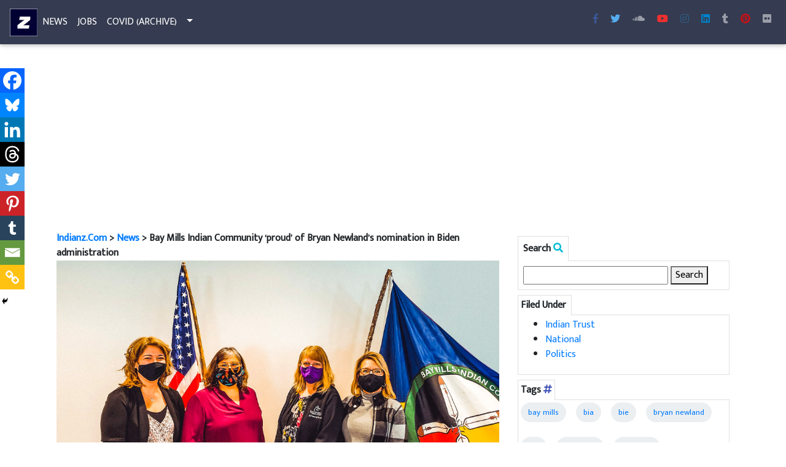

--- FILE ---
content_type: text/html; charset=UTF-8
request_url: https://indianz.com/News/2021/04/23/bay-mills-indian-community-proud-of-bryan-newlands-nomination-in-biden-administration/
body_size: 88274
content:
<!DOCTYPE html>
<html lang="en">
<head>
<meta charset="utf-8">
<meta name="viewport" content="width=device-width, initial-scale=1, shrink-to-fit=no">
<meta http-equiv="x-ua-compatible" content="ie=edge">
<link rel="shortcut icon" href="https://www.indianz.com/favicon.ico">
<link href="https://fonts.googleapis.com/css?family=Mukta+Malar" rel="stylesheet">
<meta property="fb:admins" content="1412320246">
<meta property="fb:app_id" content="1542309089342788">
<title>  Bay Mills Indian Community &#8216;proud&#8217; of Bryan Newland&#8217;s nomination in Biden administration - Indianz.Com</title>
<meta name='robots' content='max-image-preview:large' />

<!-- Open Graph Meta Tags generated by MashShare 4.0.47 - https://mashshare.net -->
<meta property="og:type" content="article" /> 
<meta property="og:title" content="Bay Mills Indian Community ‘proud’ of Bryan Newland’s nomination in Biden administration" />
<meta property="og:description" content="&quot;We are very proud of Bryan and his service to Indian Country,&quot; said Bay Mills Indian Community Chairperson Whitney Gravelle." />
<meta property="og:image" content="https://indianz.com/News/wp-content/uploads/2021/04/23/baymillsindiancommunity.jpg" />
<meta property="og:url" content="https://indianz.com/News/2021/04/23/bay-mills-indian-community-proud-of-bryan-newlands-nomination-in-biden-administration/" />
<meta property="og:site_name" content="Indianz.Com" />
<meta property="article:publisher" content="https://www.facebook.com/indianzcom" />
<meta property="article:published_time" content="2021-04-23T17:58:41-05:00" />
<meta property="article:modified_time" content="2021-04-23T17:58:41-05:00" />
<meta property="og:updated_time" content="2021-04-23T17:58:41-05:00" />
<!-- Open Graph Meta Tags generated by MashShare 4.0.47 - https://www.mashshare.net -->
<!-- Twitter Card generated by MashShare 4.0.47 - https://www.mashshare.net -->
<meta property="og:image:width" content="2048" />
<meta property="og:image:height" content="1107" />
<meta name="twitter:card" content="summary_large_image">
<meta name="twitter:title" content="Bay Mills Indian Community ‘proud’ of Bryan Newland’s nomination in Biden administration">
<meta name="twitter:description" content="&quot;We are very proud of Bryan and his service to Indian Country,&quot; said Bay Mills Indian Community Chairperson Whitney Gravelle.">
<meta name="twitter:image" content="https://indianz.com/News/wp-content/uploads/2021/04/23/baymillsindiancommunity.jpg">
<meta name="twitter:site" content="@indianz">
<!-- Twitter Card generated by MashShare 4.0.47 - https://www.mashshare.net -->

<!-- Jetpack Site Verification Tags -->
<meta name="google-site-verification" content="47JZjsvY6rTycBpzAPJmoDqNjZSqRUHJYH0ZUr-8Bv0" />
<!-- Google tag (gtag.js) consent mode dataLayer added by Site Kit -->
<script type="text/javascript" id="google_gtagjs-js-consent-mode-data-layer">
/* <![CDATA[ */
window.dataLayer = window.dataLayer || [];function gtag(){dataLayer.push(arguments);}
gtag('consent', 'default', {"ad_personalization":"denied","ad_storage":"denied","ad_user_data":"denied","analytics_storage":"denied","functionality_storage":"denied","security_storage":"denied","personalization_storage":"denied","region":["AT","BE","BG","CH","CY","CZ","DE","DK","EE","ES","FI","FR","GB","GR","HR","HU","IE","IS","IT","LI","LT","LU","LV","MT","NL","NO","PL","PT","RO","SE","SI","SK"],"wait_for_update":500});
window._googlesitekitConsentCategoryMap = {"statistics":["analytics_storage"],"marketing":["ad_storage","ad_user_data","ad_personalization"],"functional":["functionality_storage","security_storage"],"preferences":["personalization_storage"]};
window._googlesitekitConsents = {"ad_personalization":"denied","ad_storage":"denied","ad_user_data":"denied","analytics_storage":"denied","functionality_storage":"denied","security_storage":"denied","personalization_storage":"denied","region":["AT","BE","BG","CH","CY","CZ","DE","DK","EE","ES","FI","FR","GB","GR","HR","HU","IE","IS","IT","LI","LT","LU","LV","MT","NL","NO","PL","PT","RO","SE","SI","SK"],"wait_for_update":500};
/* ]]> */
</script>
<!-- End Google tag (gtag.js) consent mode dataLayer added by Site Kit -->
<link rel='dns-prefetch' href='//www.googletagmanager.com' />
<link rel='dns-prefetch' href='//stats.wp.com' />
<link rel='dns-prefetch' href='//use.fontawesome.com' />
<link rel='dns-prefetch' href='//v0.wordpress.com' />
<link rel='dns-prefetch' href='//pagead2.googlesyndication.com' />
<link rel="alternate" title="oEmbed (JSON)" type="application/json+oembed" href="https://indianz.com/News/wp-json/oembed/1.0/embed?url=https%3A%2F%2Findianz.com%2FNews%2F2021%2F04%2F23%2Fbay-mills-indian-community-proud-of-bryan-newlands-nomination-in-biden-administration%2F" />
<link rel="alternate" title="oEmbed (XML)" type="text/xml+oembed" href="https://indianz.com/News/wp-json/oembed/1.0/embed?url=https%3A%2F%2Findianz.com%2FNews%2F2021%2F04%2F23%2Fbay-mills-indian-community-proud-of-bryan-newlands-nomination-in-biden-administration%2F&#038;format=xml" />
<style id='wp-img-auto-sizes-contain-inline-css' type='text/css'>
img:is([sizes=auto i],[sizes^="auto," i]){contain-intrinsic-size:3000px 1500px}
/*# sourceURL=wp-img-auto-sizes-contain-inline-css */
</style>
<style id='wp-emoji-styles-inline-css' type='text/css'>

	img.wp-smiley, img.emoji {
		display: inline !important;
		border: none !important;
		box-shadow: none !important;
		height: 1em !important;
		width: 1em !important;
		margin: 0 0.07em !important;
		vertical-align: -0.1em !important;
		background: none !important;
		padding: 0 !important;
	}
/*# sourceURL=wp-emoji-styles-inline-css */
</style>
<style id='wp-block-library-inline-css' type='text/css'>
:root{--wp-block-synced-color:#7a00df;--wp-block-synced-color--rgb:122,0,223;--wp-bound-block-color:var(--wp-block-synced-color);--wp-editor-canvas-background:#ddd;--wp-admin-theme-color:#007cba;--wp-admin-theme-color--rgb:0,124,186;--wp-admin-theme-color-darker-10:#006ba1;--wp-admin-theme-color-darker-10--rgb:0,107,160.5;--wp-admin-theme-color-darker-20:#005a87;--wp-admin-theme-color-darker-20--rgb:0,90,135;--wp-admin-border-width-focus:2px}@media (min-resolution:192dpi){:root{--wp-admin-border-width-focus:1.5px}}.wp-element-button{cursor:pointer}:root .has-very-light-gray-background-color{background-color:#eee}:root .has-very-dark-gray-background-color{background-color:#313131}:root .has-very-light-gray-color{color:#eee}:root .has-very-dark-gray-color{color:#313131}:root .has-vivid-green-cyan-to-vivid-cyan-blue-gradient-background{background:linear-gradient(135deg,#00d084,#0693e3)}:root .has-purple-crush-gradient-background{background:linear-gradient(135deg,#34e2e4,#4721fb 50%,#ab1dfe)}:root .has-hazy-dawn-gradient-background{background:linear-gradient(135deg,#faaca8,#dad0ec)}:root .has-subdued-olive-gradient-background{background:linear-gradient(135deg,#fafae1,#67a671)}:root .has-atomic-cream-gradient-background{background:linear-gradient(135deg,#fdd79a,#004a59)}:root .has-nightshade-gradient-background{background:linear-gradient(135deg,#330968,#31cdcf)}:root .has-midnight-gradient-background{background:linear-gradient(135deg,#020381,#2874fc)}:root{--wp--preset--font-size--normal:16px;--wp--preset--font-size--huge:42px}.has-regular-font-size{font-size:1em}.has-larger-font-size{font-size:2.625em}.has-normal-font-size{font-size:var(--wp--preset--font-size--normal)}.has-huge-font-size{font-size:var(--wp--preset--font-size--huge)}.has-text-align-center{text-align:center}.has-text-align-left{text-align:left}.has-text-align-right{text-align:right}.has-fit-text{white-space:nowrap!important}#end-resizable-editor-section{display:none}.aligncenter{clear:both}.items-justified-left{justify-content:flex-start}.items-justified-center{justify-content:center}.items-justified-right{justify-content:flex-end}.items-justified-space-between{justify-content:space-between}.screen-reader-text{border:0;clip-path:inset(50%);height:1px;margin:-1px;overflow:hidden;padding:0;position:absolute;width:1px;word-wrap:normal!important}.screen-reader-text:focus{background-color:#ddd;clip-path:none;color:#444;display:block;font-size:1em;height:auto;left:5px;line-height:normal;padding:15px 23px 14px;text-decoration:none;top:5px;width:auto;z-index:100000}html :where(.has-border-color){border-style:solid}html :where([style*=border-top-color]){border-top-style:solid}html :where([style*=border-right-color]){border-right-style:solid}html :where([style*=border-bottom-color]){border-bottom-style:solid}html :where([style*=border-left-color]){border-left-style:solid}html :where([style*=border-width]){border-style:solid}html :where([style*=border-top-width]){border-top-style:solid}html :where([style*=border-right-width]){border-right-style:solid}html :where([style*=border-bottom-width]){border-bottom-style:solid}html :where([style*=border-left-width]){border-left-style:solid}html :where(img[class*=wp-image-]){height:auto;max-width:100%}:where(figure){margin:0 0 1em}html :where(.is-position-sticky){--wp-admin--admin-bar--position-offset:var(--wp-admin--admin-bar--height,0px)}@media screen and (max-width:600px){html :where(.is-position-sticky){--wp-admin--admin-bar--position-offset:0px}}

/*# sourceURL=wp-block-library-inline-css */
</style><style id='global-styles-inline-css' type='text/css'>
:root{--wp--preset--aspect-ratio--square: 1;--wp--preset--aspect-ratio--4-3: 4/3;--wp--preset--aspect-ratio--3-4: 3/4;--wp--preset--aspect-ratio--3-2: 3/2;--wp--preset--aspect-ratio--2-3: 2/3;--wp--preset--aspect-ratio--16-9: 16/9;--wp--preset--aspect-ratio--9-16: 9/16;--wp--preset--color--black: #000000;--wp--preset--color--cyan-bluish-gray: #abb8c3;--wp--preset--color--white: #ffffff;--wp--preset--color--pale-pink: #f78da7;--wp--preset--color--vivid-red: #cf2e2e;--wp--preset--color--luminous-vivid-orange: #ff6900;--wp--preset--color--luminous-vivid-amber: #fcb900;--wp--preset--color--light-green-cyan: #7bdcb5;--wp--preset--color--vivid-green-cyan: #00d084;--wp--preset--color--pale-cyan-blue: #8ed1fc;--wp--preset--color--vivid-cyan-blue: #0693e3;--wp--preset--color--vivid-purple: #9b51e0;--wp--preset--gradient--vivid-cyan-blue-to-vivid-purple: linear-gradient(135deg,rgb(6,147,227) 0%,rgb(155,81,224) 100%);--wp--preset--gradient--light-green-cyan-to-vivid-green-cyan: linear-gradient(135deg,rgb(122,220,180) 0%,rgb(0,208,130) 100%);--wp--preset--gradient--luminous-vivid-amber-to-luminous-vivid-orange: linear-gradient(135deg,rgb(252,185,0) 0%,rgb(255,105,0) 100%);--wp--preset--gradient--luminous-vivid-orange-to-vivid-red: linear-gradient(135deg,rgb(255,105,0) 0%,rgb(207,46,46) 100%);--wp--preset--gradient--very-light-gray-to-cyan-bluish-gray: linear-gradient(135deg,rgb(238,238,238) 0%,rgb(169,184,195) 100%);--wp--preset--gradient--cool-to-warm-spectrum: linear-gradient(135deg,rgb(74,234,220) 0%,rgb(151,120,209) 20%,rgb(207,42,186) 40%,rgb(238,44,130) 60%,rgb(251,105,98) 80%,rgb(254,248,76) 100%);--wp--preset--gradient--blush-light-purple: linear-gradient(135deg,rgb(255,206,236) 0%,rgb(152,150,240) 100%);--wp--preset--gradient--blush-bordeaux: linear-gradient(135deg,rgb(254,205,165) 0%,rgb(254,45,45) 50%,rgb(107,0,62) 100%);--wp--preset--gradient--luminous-dusk: linear-gradient(135deg,rgb(255,203,112) 0%,rgb(199,81,192) 50%,rgb(65,88,208) 100%);--wp--preset--gradient--pale-ocean: linear-gradient(135deg,rgb(255,245,203) 0%,rgb(182,227,212) 50%,rgb(51,167,181) 100%);--wp--preset--gradient--electric-grass: linear-gradient(135deg,rgb(202,248,128) 0%,rgb(113,206,126) 100%);--wp--preset--gradient--midnight: linear-gradient(135deg,rgb(2,3,129) 0%,rgb(40,116,252) 100%);--wp--preset--font-size--small: 13px;--wp--preset--font-size--medium: 20px;--wp--preset--font-size--large: 36px;--wp--preset--font-size--x-large: 42px;--wp--preset--spacing--20: 0.44rem;--wp--preset--spacing--30: 0.67rem;--wp--preset--spacing--40: 1rem;--wp--preset--spacing--50: 1.5rem;--wp--preset--spacing--60: 2.25rem;--wp--preset--spacing--70: 3.38rem;--wp--preset--spacing--80: 5.06rem;--wp--preset--shadow--natural: 6px 6px 9px rgba(0, 0, 0, 0.2);--wp--preset--shadow--deep: 12px 12px 50px rgba(0, 0, 0, 0.4);--wp--preset--shadow--sharp: 6px 6px 0px rgba(0, 0, 0, 0.2);--wp--preset--shadow--outlined: 6px 6px 0px -3px rgb(255, 255, 255), 6px 6px rgb(0, 0, 0);--wp--preset--shadow--crisp: 6px 6px 0px rgb(0, 0, 0);}:root :where(.is-layout-flow) > :first-child{margin-block-start: 0;}:root :where(.is-layout-flow) > :last-child{margin-block-end: 0;}:root :where(.is-layout-flow) > *{margin-block-start: 24px;margin-block-end: 0;}:root :where(.is-layout-constrained) > :first-child{margin-block-start: 0;}:root :where(.is-layout-constrained) > :last-child{margin-block-end: 0;}:root :where(.is-layout-constrained) > *{margin-block-start: 24px;margin-block-end: 0;}:root :where(.is-layout-flex){gap: 24px;}:root :where(.is-layout-grid){gap: 24px;}body .is-layout-flex{display: flex;}.is-layout-flex{flex-wrap: wrap;align-items: center;}.is-layout-flex > :is(*, div){margin: 0;}body .is-layout-grid{display: grid;}.is-layout-grid > :is(*, div){margin: 0;}.has-black-color{color: var(--wp--preset--color--black) !important;}.has-cyan-bluish-gray-color{color: var(--wp--preset--color--cyan-bluish-gray) !important;}.has-white-color{color: var(--wp--preset--color--white) !important;}.has-pale-pink-color{color: var(--wp--preset--color--pale-pink) !important;}.has-vivid-red-color{color: var(--wp--preset--color--vivid-red) !important;}.has-luminous-vivid-orange-color{color: var(--wp--preset--color--luminous-vivid-orange) !important;}.has-luminous-vivid-amber-color{color: var(--wp--preset--color--luminous-vivid-amber) !important;}.has-light-green-cyan-color{color: var(--wp--preset--color--light-green-cyan) !important;}.has-vivid-green-cyan-color{color: var(--wp--preset--color--vivid-green-cyan) !important;}.has-pale-cyan-blue-color{color: var(--wp--preset--color--pale-cyan-blue) !important;}.has-vivid-cyan-blue-color{color: var(--wp--preset--color--vivid-cyan-blue) !important;}.has-vivid-purple-color{color: var(--wp--preset--color--vivid-purple) !important;}.has-black-background-color{background-color: var(--wp--preset--color--black) !important;}.has-cyan-bluish-gray-background-color{background-color: var(--wp--preset--color--cyan-bluish-gray) !important;}.has-white-background-color{background-color: var(--wp--preset--color--white) !important;}.has-pale-pink-background-color{background-color: var(--wp--preset--color--pale-pink) !important;}.has-vivid-red-background-color{background-color: var(--wp--preset--color--vivid-red) !important;}.has-luminous-vivid-orange-background-color{background-color: var(--wp--preset--color--luminous-vivid-orange) !important;}.has-luminous-vivid-amber-background-color{background-color: var(--wp--preset--color--luminous-vivid-amber) !important;}.has-light-green-cyan-background-color{background-color: var(--wp--preset--color--light-green-cyan) !important;}.has-vivid-green-cyan-background-color{background-color: var(--wp--preset--color--vivid-green-cyan) !important;}.has-pale-cyan-blue-background-color{background-color: var(--wp--preset--color--pale-cyan-blue) !important;}.has-vivid-cyan-blue-background-color{background-color: var(--wp--preset--color--vivid-cyan-blue) !important;}.has-vivid-purple-background-color{background-color: var(--wp--preset--color--vivid-purple) !important;}.has-black-border-color{border-color: var(--wp--preset--color--black) !important;}.has-cyan-bluish-gray-border-color{border-color: var(--wp--preset--color--cyan-bluish-gray) !important;}.has-white-border-color{border-color: var(--wp--preset--color--white) !important;}.has-pale-pink-border-color{border-color: var(--wp--preset--color--pale-pink) !important;}.has-vivid-red-border-color{border-color: var(--wp--preset--color--vivid-red) !important;}.has-luminous-vivid-orange-border-color{border-color: var(--wp--preset--color--luminous-vivid-orange) !important;}.has-luminous-vivid-amber-border-color{border-color: var(--wp--preset--color--luminous-vivid-amber) !important;}.has-light-green-cyan-border-color{border-color: var(--wp--preset--color--light-green-cyan) !important;}.has-vivid-green-cyan-border-color{border-color: var(--wp--preset--color--vivid-green-cyan) !important;}.has-pale-cyan-blue-border-color{border-color: var(--wp--preset--color--pale-cyan-blue) !important;}.has-vivid-cyan-blue-border-color{border-color: var(--wp--preset--color--vivid-cyan-blue) !important;}.has-vivid-purple-border-color{border-color: var(--wp--preset--color--vivid-purple) !important;}.has-vivid-cyan-blue-to-vivid-purple-gradient-background{background: var(--wp--preset--gradient--vivid-cyan-blue-to-vivid-purple) !important;}.has-light-green-cyan-to-vivid-green-cyan-gradient-background{background: var(--wp--preset--gradient--light-green-cyan-to-vivid-green-cyan) !important;}.has-luminous-vivid-amber-to-luminous-vivid-orange-gradient-background{background: var(--wp--preset--gradient--luminous-vivid-amber-to-luminous-vivid-orange) !important;}.has-luminous-vivid-orange-to-vivid-red-gradient-background{background: var(--wp--preset--gradient--luminous-vivid-orange-to-vivid-red) !important;}.has-very-light-gray-to-cyan-bluish-gray-gradient-background{background: var(--wp--preset--gradient--very-light-gray-to-cyan-bluish-gray) !important;}.has-cool-to-warm-spectrum-gradient-background{background: var(--wp--preset--gradient--cool-to-warm-spectrum) !important;}.has-blush-light-purple-gradient-background{background: var(--wp--preset--gradient--blush-light-purple) !important;}.has-blush-bordeaux-gradient-background{background: var(--wp--preset--gradient--blush-bordeaux) !important;}.has-luminous-dusk-gradient-background{background: var(--wp--preset--gradient--luminous-dusk) !important;}.has-pale-ocean-gradient-background{background: var(--wp--preset--gradient--pale-ocean) !important;}.has-electric-grass-gradient-background{background: var(--wp--preset--gradient--electric-grass) !important;}.has-midnight-gradient-background{background: var(--wp--preset--gradient--midnight) !important;}.has-small-font-size{font-size: var(--wp--preset--font-size--small) !important;}.has-medium-font-size{font-size: var(--wp--preset--font-size--medium) !important;}.has-large-font-size{font-size: var(--wp--preset--font-size--large) !important;}.has-x-large-font-size{font-size: var(--wp--preset--font-size--x-large) !important;}
/*# sourceURL=global-styles-inline-css */
</style>

<style id='classic-theme-styles-inline-css' type='text/css'>
/*! This file is auto-generated */
.wp-block-button__link{color:#fff;background-color:#32373c;border-radius:9999px;box-shadow:none;text-decoration:none;padding:calc(.667em + 2px) calc(1.333em + 2px);font-size:1.125em}.wp-block-file__button{background:#32373c;color:#fff;text-decoration:none}
/*# sourceURL=/wp-includes/css/classic-themes.min.css */
</style>
<link rel='stylesheet' id='mashsb-styles-css' href='https://indianz.com/News/wp-content/plugins/mashsharer/assets/css/mashsb.min.css?ver=4.0.47' type='text/css' media='all' />
<style id='mashsb-styles-inline-css' type='text/css'>
.mashsb-count {color:#cccccc;}@media only screen and (min-width:568px){.mashsb-buttons a {min-width: 177px;}}
/*# sourceURL=mashsb-styles-inline-css */
</style>
<link rel='stylesheet' id='bwg_fonts-css' href='https://indianz.com/News/wp-content/plugins/photo-gallery/css/bwg-fonts/fonts.css?ver=0.0.1' type='text/css' media='all' />
<link rel='stylesheet' id='sumoselect-css' href='https://indianz.com/News/wp-content/plugins/photo-gallery/css/sumoselect.min.css?ver=3.4.6' type='text/css' media='all' />
<link rel='stylesheet' id='mCustomScrollbar-css' href='https://indianz.com/News/wp-content/plugins/photo-gallery/css/jquery.mCustomScrollbar.min.css?ver=3.1.5' type='text/css' media='all' />
<link rel='stylesheet' id='bwg_googlefonts-css' href='https://fonts.googleapis.com/css?family=Ubuntu&#038;subset=greek,latin,greek-ext,vietnamese,cyrillic-ext,latin-ext,cyrillic' type='text/css' media='all' />
<link rel='stylesheet' id='bwg_frontend-css' href='https://indianz.com/News/wp-content/plugins/photo-gallery/css/styles.min.css?ver=1.8.35' type='text/css' media='all' />
<link rel='stylesheet' id='content-cards-css' href='https://indianz.com/News/wp-content/plugins/content-cards/skins/default/content-cards.css?ver=6.9' type='text/css' media='all' />
<link rel='stylesheet' id='Font_Awesome-css' href='https://use.fontawesome.com/releases/v5.6.1/css/all.css?ver=6.9' type='text/css' media='all' />
<link rel='stylesheet' id='Bootstrap_css-css' href='https://indianz.com/mdb/css/bootstrap.min.css?ver=6.9' type='text/css' media='all' />
<link rel='stylesheet' id='MDB-css' href='https://indianz.com/mdb/css/mdb.min.css?ver=6.9' type='text/css' media='all' />
<link rel='stylesheet' id='Style-css' href='https://indianz.com/mdb/css/style.css?ver=6.9' type='text/css' media='all' />
<link rel='stylesheet' id='heateor_sss_frontend_css-css' href='https://indianz.com/News/wp-content/plugins/sassy-social-share/public/css/sassy-social-share-public.css?ver=3.3.79' type='text/css' media='all' />
<style id='heateor_sss_frontend_css-inline-css' type='text/css'>
.heateor_sss_button_instagram span.heateor_sss_svg,a.heateor_sss_instagram span.heateor_sss_svg{background:radial-gradient(circle at 30% 107%,#fdf497 0,#fdf497 5%,#fd5949 45%,#d6249f 60%,#285aeb 90%)}.heateor_sss_horizontal_sharing .heateor_sss_svg,.heateor_sss_standard_follow_icons_container .heateor_sss_svg{color:#fff;border-width:0px;border-style:solid;border-color:transparent}.heateor_sss_horizontal_sharing .heateorSssTCBackground{color:#666}.heateor_sss_horizontal_sharing span.heateor_sss_svg:hover,.heateor_sss_standard_follow_icons_container span.heateor_sss_svg:hover{border-color:transparent;}.heateor_sss_vertical_sharing span.heateor_sss_svg,.heateor_sss_floating_follow_icons_container span.heateor_sss_svg{color:#fff;border-width:0px;border-style:solid;border-color:transparent;}.heateor_sss_vertical_sharing .heateorSssTCBackground{color:#666;}.heateor_sss_vertical_sharing span.heateor_sss_svg:hover,.heateor_sss_floating_follow_icons_container span.heateor_sss_svg:hover{border-color:transparent;}@media screen and (max-width:783px) {.heateor_sss_vertical_sharing{display:none!important}}div.heateor_sss_mobile_footer{display:none;}@media screen and (max-width:783px){div.heateor_sss_bottom_sharing .heateorSssTCBackground{background-color:white}div.heateor_sss_bottom_sharing{width:100%!important;left:0!important;}div.heateor_sss_bottom_sharing a{width:11.111111111111% !important;}div.heateor_sss_bottom_sharing .heateor_sss_svg{width: 100% !important;}div.heateor_sss_bottom_sharing div.heateorSssTotalShareCount{font-size:1em!important;line-height:28px!important}div.heateor_sss_bottom_sharing div.heateorSssTotalShareText{font-size:.7em!important;line-height:0px!important}div.heateor_sss_mobile_footer{display:block;height:40px;}.heateor_sss_bottom_sharing{padding:0!important;display:block!important;width:auto!important;bottom:-2px!important;top: auto!important;}.heateor_sss_bottom_sharing .heateor_sss_square_count{line-height:inherit;}.heateor_sss_bottom_sharing .heateorSssSharingArrow{display:none;}.heateor_sss_bottom_sharing .heateorSssTCBackground{margin-right:1.1em!important}}
/*# sourceURL=heateor_sss_frontend_css-inline-css */
</style>
<link rel='stylesheet' id='tablepress-default-css' href='https://indianz.com/News/wp-content/plugins/tablepress/css/build/default.css?ver=3.2.5' type='text/css' media='all' />
<script type="text/javascript" src="https://indianz.com/News/wp-includes/js/jquery/jquery.min.js?ver=3.7.1" id="jquery-core-js"></script>
<script type="text/javascript" src="https://indianz.com/News/wp-includes/js/jquery/jquery-migrate.min.js?ver=3.4.1" id="jquery-migrate-js"></script>
<script type="text/javascript" id="mashsb-js-extra">
/* <![CDATA[ */
var mashsb = {"shares":"0","round_shares":"1","animate_shares":"0","dynamic_buttons":"0","share_url":"https://indianz.com/News/2021/04/23/bay-mills-indian-community-proud-of-bryan-newlands-nomination-in-biden-administration/","title":"Bay+Mills+Indian+Community+%E2%80%98proud%E2%80%99+of+Bryan+Newland%E2%80%99s+nomination+in+Biden+administration","image":"https://indianz.com/News/wp-content/uploads/2021/04/23/baymillsindiancommunity.jpg","desc":"\"We are very proud of Bryan and his service to Indian Country,\" said Bay Mills Indian Community Chairperson Whitney Gravelle.","hashtag":"indianz","subscribe":"content","subscribe_url":"","activestatus":"1","singular":"1","twitter_popup":"1","refresh":"0","nonce":"ec37daceb4","postid":"10644","servertime":"1768363726","ajaxurl":"https://indianz.com/News/wp-admin/admin-ajax.php"};
//# sourceURL=mashsb-js-extra
/* ]]> */
</script>
<script type="text/javascript" src="https://indianz.com/News/wp-content/plugins/mashsharer/assets/js/mashsb.min.js?ver=4.0.47" id="mashsb-js"></script>
<script type="text/javascript" src="https://indianz.com/News/wp-content/plugins/photo-gallery/js/jquery.sumoselect.min.js?ver=3.4.6" id="sumoselect-js"></script>
<script type="text/javascript" src="https://indianz.com/News/wp-content/plugins/photo-gallery/js/tocca.min.js?ver=2.0.9" id="bwg_mobile-js"></script>
<script type="text/javascript" src="https://indianz.com/News/wp-content/plugins/photo-gallery/js/jquery.mCustomScrollbar.concat.min.js?ver=3.1.5" id="mCustomScrollbar-js"></script>
<script type="text/javascript" src="https://indianz.com/News/wp-content/plugins/photo-gallery/js/jquery.fullscreen.min.js?ver=0.6.0" id="jquery-fullscreen-js"></script>
<script type="text/javascript" id="bwg_frontend-js-extra">
/* <![CDATA[ */
var bwg_objectsL10n = {"bwg_field_required":"field is required.","bwg_mail_validation":"This is not a valid email address.","bwg_search_result":"There are no images matching your search.","bwg_select_tag":"Select Tag","bwg_order_by":"Order By","bwg_search":"Search","bwg_show_ecommerce":"Show Ecommerce","bwg_hide_ecommerce":"Hide Ecommerce","bwg_show_comments":"Show Comments","bwg_hide_comments":"Hide Comments","bwg_restore":"Restore","bwg_maximize":"Maximize","bwg_fullscreen":"Fullscreen","bwg_exit_fullscreen":"Exit Fullscreen","bwg_search_tag":"SEARCH...","bwg_tag_no_match":"No tags found","bwg_all_tags_selected":"All tags selected","bwg_tags_selected":"tags selected","play":"Play","pause":"Pause","is_pro":"","bwg_play":"Play","bwg_pause":"Pause","bwg_hide_info":"Hide info","bwg_show_info":"Show info","bwg_hide_rating":"Hide rating","bwg_show_rating":"Show rating","ok":"Ok","cancel":"Cancel","select_all":"Select all","lazy_load":"0","lazy_loader":"https://indianz.com/News/wp-content/plugins/photo-gallery/images/ajax_loader.png","front_ajax":"0","bwg_tag_see_all":"see all tags","bwg_tag_see_less":"see less tags"};
//# sourceURL=bwg_frontend-js-extra
/* ]]> */
</script>
<script type="text/javascript" src="https://indianz.com/News/wp-content/plugins/photo-gallery/js/scripts.min.js?ver=1.8.35" id="bwg_frontend-js"></script>

<!-- Google tag (gtag.js) snippet added by Site Kit -->
<!-- Google Analytics snippet added by Site Kit -->
<script type="text/javascript" src="https://www.googletagmanager.com/gtag/js?id=GT-P844SLLX" id="google_gtagjs-js" async></script>
<script type="text/javascript" id="google_gtagjs-js-after">
/* <![CDATA[ */
window.dataLayer = window.dataLayer || [];function gtag(){dataLayer.push(arguments);}
gtag("set","linker",{"domains":["indianz.com"]});
gtag("js", new Date());
gtag("set", "developer_id.dZTNiMT", true);
gtag("config", "GT-P844SLLX");
//# sourceURL=google_gtagjs-js-after
/* ]]> */
</script>
<link rel="https://api.w.org/" href="https://indianz.com/News/wp-json/" /><link rel="alternate" title="JSON" type="application/json" href="https://indianz.com/News/wp-json/wp/v2/posts/10644" /><link rel="EditURI" type="application/rsd+xml" title="RSD" href="https://indianz.com/News/xmlrpc.php?rsd" />
<meta name="generator" content="WordPress 6.9" />
<link rel="canonical" href="https://indianz.com/News/2021/04/23/bay-mills-indian-community-proud-of-bryan-newlands-nomination-in-biden-administration/" />
<link rel='shortlink' href='https://wp.me/pcoJ7g-2LG' />
<meta name="generator" content="Site Kit by Google 1.167.0" />	<style>img#wpstats{display:none}</style>
		<meta name="google-site-verification" content="47JZjsvY6rTycBpzAPJmoDqNjZSqRUHJYH0ZUr-8Bv0">
<!-- Google AdSense meta tags added by Site Kit -->
<meta name="google-adsense-platform-account" content="ca-host-pub-2644536267352236">
<meta name="google-adsense-platform-domain" content="sitekit.withgoogle.com">
<!-- End Google AdSense meta tags added by Site Kit -->

<!-- Google AdSense snippet added by Site Kit -->
<script type="text/javascript" async="async" src="https://pagead2.googlesyndication.com/pagead/js/adsbygoogle.js?client=ca-pub-8411603009680747&amp;host=ca-host-pub-2644536267352236" crossorigin="anonymous"></script>

<!-- End Google AdSense snippet added by Site Kit -->
<link rel='stylesheet' id='jetpack-swiper-library-css' href='https://indianz.com/News/wp-content/plugins/jetpack/_inc/blocks/swiper.css?ver=15.3.1' type='text/css' media='all' />
<link rel='stylesheet' id='jetpack-carousel-css' href='https://indianz.com/News/wp-content/plugins/jetpack/modules/carousel/jetpack-carousel.css?ver=15.3.1' type='text/css' media='all' />
</head>
<body class="fixed-sn navy-blue-skin">
<div id="fb-root"></div>
<script async defer crossorigin="anonymous" src="https://connect.facebook.net/en_US/sdk.js#xfbml=1&version=v20.0&appId=1542309089342788" nonce="fkIKvOSS"></script>    <nav class="navbar navbar-expand-md scrolling-navbar navbar-dark fixed-top">
        <div class="d-none d-sm-block">
            <a href="https://indianz.com/"><img src="/img/z.jpg" alt="indianz.com" height="45" width="45"></a>
        </div>
        <div class="d-md-none">
            <ul class="navbar-nav nav-flex-icons">
                <li class="nav-item d-sm-none d-md-block">
                    <a class="nav-link navbar-text text-uppercase" title="News" href="https://indianz.com/"><img src="/img/z.jpg" alt="indianz.com" height="20" width="20"></a>
                </li>
                <li class="nav-item">
                    <a class="nav-link navbar-text text-uppercase" title="News" href="/News/">News</a>
                </li>
                 
                <li class="nav-item">
                    <a class="nav-link navbar-text text-uppercase" title="Jobs" href="/Jobs/">Jobs</a>
                </li>
                <li class="nav-item">
                    <a class="nav-link navbar-text text-uppercase" title="COVID-19 in Indian Country" href="/covid19/">COVID (Archive)</a>
                </li>
           </ul>
        </div>
        
        <button class="navbar-toggler" type="button" data-toggle="collapse" data-target="#collapseEx2" aria-controls="collapseEx2" aria-expanded="false" aria-label="Toggle navigation">
            <span class="navbar-toggler-icon"></span>
        </button>
        
        <div class="collapse navbar-collapse" id="collapseEx2">
            <ul class="navbar-nav mr-auto">
                <li class="nav-item">
                    <a class="nav-link navbar-text text-uppercase" title="News" href="/News/">News</a>
                </li>
                
                <li class="nav-item">
                    <a class="nav-link navbar-text text-uppercase" title="Jobs" href="/Jobs/">Jobs</a>
                </li>
                 
                <li class="nav-item">
                    <a class="nav-link navbar-text text-uppercase" title="COVID-19 in Indian Country" href="/covid19/">COVID (Archive)</a>
                </li>
                <li class="nav-item btn-group">
                    <a class="nav-link dropdown-toggle navbar-text text-uppercase" id="dropdownMenu1" data-toggle="dropdown" aria-haspopup="true" aria-expanded="false"></a>
                    <div class="dropdown-menu" aria-labelledby="dropdownMenu1">
                        <a class="dropdown-item" href="/AE/" title="Arts, Books, Entertainment, Film, Music, Theather">Arts, Books, Entertainment, Film, Music</a>
                        <a class="dropdown-item" href="/Business/" title="Buiness and Economic Development in Indian Country">Business, Economic Development</a>
                        <a class="dropdown-item" href="/Cobell/" title="Cobell Lawsuit and Settlement">Cobell Lawsuit &amp; Settlement</a>
                        <a class="dropdown-item" href="/Education/" title="Education, Tribal Colleges, BIE">Education in Indian Country</a>
                        <a class="dropdown-item" href="/Environment/" title="Environment, Sacred Sites, Energy, Renewable Energy">Environmental Issues in Indian Country</a>
                        <a class="dropdown-item" title="Federal Recognition Database" href="https://www.indianz.com/adc20/adc20.html">Federal Recognition Database</a>
                        <a class="dropdown-item" href="/Health/" title="Health, Health Care, Indian Health Service">Health, Indian Health Service</a>
                        <a class="dropdown-item" href="/Law/" title="Federal Indian Law, Tribal Law">Indian Law, Tribal Law</a>
                        <a class="dropdown-item" href="/Politics/" title="Federal Indian Policy, Politics, Elections, Native Vote">Politics and Policy</a>
                        <a class="dropdown-item" href="/Trust/" title="The Trust Responsibility, Federal Indian Trust">The Trust Responsibility</a>
                        <a class="dropdown-item" title="Ho-Chunk Inc." href="https://hochunkinc.com/home.php" target="_blank">Ho-Chunk Inc.</a>
                    </div>
                </li>
            </ul>
            
            <ul class="navbar-nav nav-flex-icons">
                <li><a class="fb-ic nav-link mr-1 ml-md-0" title="indianz.com facebook" href="https://www.facebook.com/indianzcom" target="_blank"><i class="fab fa-facebook-f"></i></a></li><li><a class="tw-ic nav-link mr-1 ml-md-0" title="indianz.com twitter" href="https://www.twitter.com/indianz" target="_blank"><i class="fab fa-twitter"></i></a></li><li><a class="sc-ic nav-link mr-1 ml-md-0" title="indianz.com soundcloud" href="https://soundcloud.com/indianz" target="_blank"><i class="fab fa-soundcloud"></i></a></li><li><a class="yt-ic nav-link mr-1 ml-md-0" title="indianz.com on youtube" href="https://www.youtube.com/user/indianz/videos" target="_blank"><i class="fab fa-youtube"></i></a></li><li><a class="ins-ic nav-link mr-1 ml-md-0" title="indianz.com instagram" href="https://instagram.com/indianz" target="_blank"><i class="fab fa-instagram"></i></a></li><li><a class="li-ic nav-link mr-1 ml-md-0" title="indianz.com linkedin" href="https://www.linkedin.com/in/indianz-com-a31242ba/" target="_blank"><i class="fab fa-linkedin"></i></a></li><li><a class="tumblr-ic nav-link mr-1 ml-md-0" title="indianz.com on tumblr" href="https://indianzcom.tumblr.com/" target="_blank"><i class="fab fa-tumblr"></i></a></li><li><a class="pin-ic nav-link mr-1 ml-md-0" title="indianz.com pinterest" href="https://pinterest.com/indianz/" target="_blank"><i class="fab fa-pinterest"></i></a></li><li><a class="flickr-ic nav-link" title="indianz.com on flickr" href="https://www.flickr.com/photos/indianz/albums" target="_blank"><i class="fab fa-flickr"></i></a></li>
            </ul>
                        
        </div>
    </nav><style>
    .size-full {
	max-width: 100% !important;
	height: auto;
}
.counter {
    visibility: hidden;
    }

.ngg-imagebrowser {
    border-style: solid;
}

</style>
<main>
    <div class="container-fluid">
        <div class="row topresponsivead">
            <div class="col-12">
                <ins class="adsbygoogle"
                    style="display:block"
                    data-ad-client="ca-pub-8411603009680747"
                    data-ad-slot="1728060637"
                    data-ad-format="auto"></ins>
                <script>
                (adsbygoogle = window.adsbygoogle || []).push({});
                </script>
            </div>
        </div>
        <div class="row mt-2">
            <div class="col-lg-8 col-12">
                <div class="font-weight-bold">
                    <a href="https://indianz.com/">Indianz.Com</a> > <a href="/News/">News</a> > Bay Mills Indian Community &#8216;proud&#8217; of Bryan Newland&#8217;s nomination in Biden administration                </div>
               
                <img fetchpriority="high" decoding="async" width="2048" height="1107" data-attachment-id="10646" data-permalink="https://indianz.com/News/2021/04/23/bay-mills-indian-community-proud-of-bryan-newlands-nomination-in-biden-administration/baymillsindiancommunity/" data-orig-file="https://indianz.com/News/wp-content/uploads/2021/04/23/baymillsindiancommunity.jpg" data-orig-size="2048,1107" data-comments-opened="0" data-image-meta="{&quot;aperture&quot;:&quot;0&quot;,&quot;credit&quot;:&quot;&quot;,&quot;camera&quot;:&quot;&quot;,&quot;caption&quot;:&quot;&quot;,&quot;created_timestamp&quot;:&quot;0&quot;,&quot;copyright&quot;:&quot;&quot;,&quot;focal_length&quot;:&quot;0&quot;,&quot;iso&quot;:&quot;0&quot;,&quot;shutter_speed&quot;:&quot;0&quot;,&quot;title&quot;:&quot;&quot;,&quot;orientation&quot;:&quot;0&quot;}" data-image-title="baymillsindiancommunity" data-image-description="" data-image-caption="" data-medium-file="https://indianz.com/News/wp-content/uploads/2021/04/23/baymillsindiancommunity-300x162.jpg" data-large-file="https://indianz.com/News/wp-content/uploads/2021/04/23/baymillsindiancommunity-1024x554.jpg" src="https://indianz.com/News/wp-content/uploads/2021/04/23/baymillsindiancommunity.jpg" alt="baymillsindiancommunity" class="alignnone size-full wp-image-10646" />
<figcaption class="figure-caption">The Bay Mills Indian Community is being led by an executive council of all women for the first time in modern history. From left, Rachel Burtt, Beverly Carrick, Brenda Bjork and Gail Glezen. The tribal chairperson is Whitney Gravelle, not pictured. Photo: Bay Mills Indian Community
</figcaption>
<div class="h3-responsive font-weight-bold">Bay Mills Indian Community commends Newland for his service, applauds DOI nomination</div>
<div class="date">Friday, April 23, 2021</div>
<div class="source">Source: Bay Mills Indian Community</div>
<div class="source-links"><a href=http://www.baymills.org/>baymills.org</a></div>
<P></P>
&#8220;We are very proud of Bryan and his service to Indian Country,&#8221; said Whitney Gravelle, Bay Mills Indian Community Chairperson. &#8220;During his time as BMIC chairman, Bryan worked hard to represent and serve the interests of our community and our people. I believe he would be a valuable asset to the Dept. of Interior in this new role.&#8221;
<P></P>
Newland served as chairman to BMIC for 3.5 years. During his tenure in Bay Mills, his administration secured funding for several infrastructure projects, including a $15 million health care facility that will serve the needs of those residing in the Eastern Upper Peninsula. He left BMIC in March to take a role in the Biden administration, where he has been serving as principal deputy assistant secretary of Indian Affairs.
<P></P>
“A great leader is not just someone who just makes decisions, but someone who believes in the potential of others, nurtures their ability, and helps them reach their own goals. Great leaders nurture other leaders. Bryan nurtured all of Bay Mills, and I have no doubt now in his new role he will nurture all of Indian Country,&#8221; Gravelle concluded.
<P></P>
Newland was born and raised in Bay Mills and is a graduate of Michigan State University and Michigan State University College of Law.
<div class='heateor_sss_sharing_container heateor_sss_vertical_sharing heateor_sss_bottom_sharing' style='width:44px;left: -10px;top: 100px;-webkit-box-shadow:none;box-shadow:none;' data-heateor-sss-href='https://indianz.com/News/2021/04/23/bay-mills-indian-community-proud-of-bryan-newlands-nomination-in-biden-administration/'><div class="heateor_sss_sharing_ul"><a aria-label="Facebook" class="heateor_sss_facebook" href="https://www.facebook.com/sharer/sharer.php?u=https%3A%2F%2Findianz.com%2FNews%2F2021%2F04%2F23%2Fbay-mills-indian-community-proud-of-bryan-newlands-nomination-in-biden-administration%2F" title="Facebook" rel="nofollow noopener" target="_blank" style="font-size:32px!important;box-shadow:none;display:inline-block;vertical-align:middle"><span class="heateor_sss_svg" style="background-color:#0765FE;width:40px;height:40px;margin:0;display:inline-block;opacity:1;float:left;font-size:32px;box-shadow:none;display:inline-block;font-size:16px;padding:0 4px;vertical-align:middle;background-repeat:repeat;overflow:hidden;padding:0;cursor:pointer;box-sizing:content-box"><svg style="display:block;" focusable="false" aria-hidden="true" xmlns="http://www.w3.org/2000/svg" width="100%" height="100%" viewBox="0 0 32 32"><path fill="#fff" d="M28 16c0-6.627-5.373-12-12-12S4 9.373 4 16c0 5.628 3.875 10.35 9.101 11.647v-7.98h-2.474V16H13.1v-1.58c0-4.085 1.849-5.978 5.859-5.978.76 0 2.072.15 2.608.298v3.325c-.283-.03-.775-.045-1.386-.045-1.967 0-2.728.745-2.728 2.683V16h3.92l-.673 3.667h-3.247v8.245C23.395 27.195 28 22.135 28 16Z"></path></svg></span></a><a aria-label="Bluesky" class="heateor_sss_button_bluesky" href="https://bsky.app/intent/compose?text=Bay%20Mills%20Indian%20Community%20%27proud%27%20of%20Bryan%20Newland%27s%20nomination%20in%20Biden%20administration%20https%3A%2F%2Findianz.com%2FNews%2F2021%2F04%2F23%2Fbay-mills-indian-community-proud-of-bryan-newlands-nomination-in-biden-administration%2F" title="Bluesky" rel="nofollow noopener" target="_blank" style="font-size:32px!important;box-shadow:none;display:inline-block;vertical-align:middle"><span class="heateor_sss_svg heateor_sss_s__default heateor_sss_s_bluesky" style="background-color:#0085ff;width:40px;height:40px;margin:0;display:inline-block;opacity:1;float:left;font-size:32px;box-shadow:none;display:inline-block;font-size:16px;padding:0 4px;vertical-align:middle;background-repeat:repeat;overflow:hidden;padding:0;cursor:pointer;box-sizing:content-box"><svg width="100%" height="100%" style="display:block;" focusable="false" aria-hidden="true" viewBox="-3 -3 38 38" xmlns="http://www.w3.org/2000/svg"><path d="M16 14.903c-.996-1.928-3.709-5.521-6.231-7.293C7.353 5.912 6.43 6.206 5.827 6.478 5.127 6.793 5 7.861 5 8.49s.346 5.155.572 5.91c.747 2.496 3.404 3.34 5.851 3.07.125-.02.252-.036.38-.052-.126.02-.253.037-.38.051-3.586.529-6.771 1.83-2.594 6.457 4.595 4.735 6.297-1.015 7.171-3.93.874 2.915 1.88 8.458 7.089 3.93 3.911-3.93 1.074-5.928-2.512-6.457a8.122 8.122 0 0 1-.38-.051c.128.016.255.033.38.051 2.447.271 5.104-.573 5.85-3.069.227-.755.573-5.281.573-5.91 0-.629-.127-1.697-.827-2.012-.604-.271-1.526-.566-3.942 1.132-2.522 1.772-5.235 5.365-6.231 7.293Z" fill="#fff"/></svg></span></a><a aria-label="Linkedin" class="heateor_sss_button_linkedin" href="https://www.linkedin.com/sharing/share-offsite/?url=https%3A%2F%2Findianz.com%2FNews%2F2021%2F04%2F23%2Fbay-mills-indian-community-proud-of-bryan-newlands-nomination-in-biden-administration%2F" title="Linkedin" rel="nofollow noopener" target="_blank" style="font-size:32px!important;box-shadow:none;display:inline-block;vertical-align:middle"><span class="heateor_sss_svg heateor_sss_s__default heateor_sss_s_linkedin" style="background-color:#0077b5;width:40px;height:40px;margin:0;display:inline-block;opacity:1;float:left;font-size:32px;box-shadow:none;display:inline-block;font-size:16px;padding:0 4px;vertical-align:middle;background-repeat:repeat;overflow:hidden;padding:0;cursor:pointer;box-sizing:content-box"><svg style="display:block;" focusable="false" aria-hidden="true" xmlns="http://www.w3.org/2000/svg" width="100%" height="100%" viewBox="0 0 32 32"><path d="M6.227 12.61h4.19v13.48h-4.19V12.61zm2.095-6.7a2.43 2.43 0 0 1 0 4.86c-1.344 0-2.428-1.09-2.428-2.43s1.084-2.43 2.428-2.43m4.72 6.7h4.02v1.84h.058c.56-1.058 1.927-2.176 3.965-2.176 4.238 0 5.02 2.792 5.02 6.42v7.395h-4.183v-6.56c0-1.564-.03-3.574-2.178-3.574-2.18 0-2.514 1.7-2.514 3.46v6.668h-4.187V12.61z" fill="#fff"></path></svg></span></a><a aria-label="Threads" class="heateor_sss_button_threads" href="https://www.threads.net/intent/post?text=Bay%20Mills%20Indian%20Community%20%27proud%27%20of%20Bryan%20Newland%27s%20nomination%20in%20Biden%20administration%20https%3A%2F%2Findianz.com%2FNews%2F2021%2F04%2F23%2Fbay-mills-indian-community-proud-of-bryan-newlands-nomination-in-biden-administration%2F" title="Threads" rel="nofollow noopener" target="_blank" style="font-size:32px!important;box-shadow:none;display:inline-block;vertical-align:middle"><span class="heateor_sss_svg heateor_sss_s__default heateor_sss_s_threads" style="background-color:#000;width:40px;height:40px;margin:0;display:inline-block;opacity:1;float:left;font-size:32px;box-shadow:none;display:inline-block;font-size:16px;padding:0 4px;vertical-align:middle;background-repeat:repeat;overflow:hidden;padding:0;cursor:pointer;box-sizing:content-box"><svg width="100%" height="100%" style="display:block;" focusable="false" aria-hidden="true" viewBox="-100 -100 648 712" xmlns="http://www.w3.org/2000/svg"><path fill="#fff" d="M331.5 235.7c2.2 .9 4.2 1.9 6.3 2.8c29.2 14.1 50.6 35.2 61.8 61.4c15.7 36.5 17.2 95.8-30.3 143.2c-36.2 36.2-80.3 52.5-142.6 53h-.3c-70.2-.5-124.1-24.1-160.4-70.2c-32.3-41-48.9-98.1-49.5-169.6V256v-.2C17 184.3 33.6 127.2 65.9 86.2C102.2 40.1 156.2 16.5 226.4 16h.3c70.3 .5 124.9 24 162.3 69.9c18.4 22.7 32 50 40.6 81.7l-40.4 10.8c-7.1-25.8-17.8-47.8-32.2-65.4c-29.2-35.8-73-54.2-130.5-54.6c-57 .5-100.1 18.8-128.2 54.4C72.1 146.1 58.5 194.3 58 256c.5 61.7 14.1 109.9 40.3 143.3c28 35.6 71.2 53.9 128.2 54.4c51.4-.4 85.4-12.6 113.7-40.9c32.3-32.2 31.7-71.8 21.4-95.9c-6.1-14.2-17.1-26-31.9-34.9c-3.7 26.9-11.8 48.3-24.7 64.8c-17.1 21.8-41.4 33.6-72.7 35.3c-23.6 1.3-46.3-4.4-63.9-16c-20.8-13.8-33-34.8-34.3-59.3c-2.5-48.3 35.7-83 95.2-86.4c21.1-1.2 40.9-.3 59.2 2.8c-2.4-14.8-7.3-26.6-14.6-35.2c-10-11.7-25.6-17.7-46.2-17.8H227c-16.6 0-39 4.6-53.3 26.3l-34.4-23.6c19.2-29.1 50.3-45.1 87.8-45.1h.8c62.6 .4 99.9 39.5 103.7 107.7l-.2 .2zm-156 68.8c1.3 25.1 28.4 36.8 54.6 35.3c25.6-1.4 54.6-11.4 59.5-73.2c-13.2-2.9-27.8-4.4-43.4-4.4c-4.8 0-9.6 .1-14.4 .4c-42.9 2.4-57.2 23.2-56.2 41.8l-.1 .1z"></path></svg></span></a><a aria-label="Twitter" class="heateor_sss_button_twitter" href="https://twitter.com/intent/tweet?text=Bay%20Mills%20Indian%20Community%20%27proud%27%20of%20Bryan%20Newland%27s%20nomination%20in%20Biden%20administration&url=https%3A%2F%2Findianz.com%2FNews%2F2021%2F04%2F23%2Fbay-mills-indian-community-proud-of-bryan-newlands-nomination-in-biden-administration%2F" title="Twitter" rel="nofollow noopener" target="_blank" style="font-size:32px!important;box-shadow:none;display:inline-block;vertical-align:middle"><span class="heateor_sss_svg heateor_sss_s__default heateor_sss_s_twitter" style="background-color:#55acee;width:40px;height:40px;margin:0;display:inline-block;opacity:1;float:left;font-size:32px;box-shadow:none;display:inline-block;font-size:16px;padding:0 4px;vertical-align:middle;background-repeat:repeat;overflow:hidden;padding:0;cursor:pointer;box-sizing:content-box"><svg style="display:block;" focusable="false" aria-hidden="true" xmlns="http://www.w3.org/2000/svg" width="100%" height="100%" viewBox="-4 -4 39 39"><path d="M28 8.557a9.913 9.913 0 0 1-2.828.775 4.93 4.93 0 0 0 2.166-2.725 9.738 9.738 0 0 1-3.13 1.194 4.92 4.92 0 0 0-3.593-1.55 4.924 4.924 0 0 0-4.794 6.049c-4.09-.21-7.72-2.17-10.15-5.15a4.942 4.942 0 0 0-.665 2.477c0 1.71.87 3.214 2.19 4.1a4.968 4.968 0 0 1-2.23-.616v.06c0 2.39 1.7 4.38 3.952 4.83-.414.115-.85.174-1.297.174-.318 0-.626-.03-.928-.086a4.935 4.935 0 0 0 4.6 3.42 9.893 9.893 0 0 1-6.114 2.107c-.398 0-.79-.023-1.175-.068a13.953 13.953 0 0 0 7.55 2.213c9.056 0 14.01-7.507 14.01-14.013 0-.213-.005-.426-.015-.637.96-.695 1.795-1.56 2.455-2.55z" fill="#fff"></path></svg></span></a><a aria-label="Pinterest" class="heateor_sss_button_pinterest" href="https://indianz.com/News/2021/04/23/bay-mills-indian-community-proud-of-bryan-newlands-nomination-in-biden-administration/" onclick="event.preventDefault();javascript:void( (function() {var e=document.createElement('script' );e.setAttribute('type','text/javascript' );e.setAttribute('charset','UTF-8' );e.setAttribute('src','//assets.pinterest.com/js/pinmarklet.js?r='+Math.random()*99999999);document.body.appendChild(e)})());" title="Pinterest" rel="noopener" style="font-size:32px!important;box-shadow:none;display:inline-block;vertical-align:middle"><span class="heateor_sss_svg heateor_sss_s__default heateor_sss_s_pinterest" style="background-color:#cc2329;width:40px;height:40px;margin:0;display:inline-block;opacity:1;float:left;font-size:32px;box-shadow:none;display:inline-block;font-size:16px;padding:0 4px;vertical-align:middle;background-repeat:repeat;overflow:hidden;padding:0;cursor:pointer;box-sizing:content-box"><svg style="display:block;" focusable="false" aria-hidden="true" xmlns="http://www.w3.org/2000/svg" width="100%" height="100%" viewBox="-2 -2 35 35"><path fill="#fff" d="M16.539 4.5c-6.277 0-9.442 4.5-9.442 8.253 0 2.272.86 4.293 2.705 5.046.303.125.574.005.662-.33.061-.231.205-.816.27-1.06.088-.331.053-.447-.191-.736-.532-.627-.873-1.439-.873-2.591 0-3.338 2.498-6.327 6.505-6.327 3.548 0 5.497 2.168 5.497 5.062 0 3.81-1.686 7.025-4.188 7.025-1.382 0-2.416-1.142-2.085-2.545.397-1.674 1.166-3.48 1.166-4.689 0-1.081-.581-1.983-1.782-1.983-1.413 0-2.548 1.462-2.548 3.419 0 1.247.421 2.091.421 2.091l-1.699 7.199c-.505 2.137-.076 4.755-.039 5.019.021.158.223.196.314.077.13-.17 1.813-2.247 2.384-4.324.162-.587.929-3.631.929-3.631.46.876 1.801 1.646 3.227 1.646 4.247 0 7.128-3.871 7.128-9.053.003-3.918-3.317-7.568-8.361-7.568z"/></svg></span></a><a aria-label="Tumblr" class="heateor_sss_button_tumblr" href="https://www.tumblr.com/widgets/share/tool?posttype=link&canonicalUrl=https%3A%2F%2Findianz.com%2FNews%2F2021%2F04%2F23%2Fbay-mills-indian-community-proud-of-bryan-newlands-nomination-in-biden-administration%2F&title=Bay%20Mills%20Indian%20Community%20%27proud%27%20of%20Bryan%20Newland%27s%20nomination%20in%20Biden%20administration&caption=" title="Tumblr" rel="nofollow noopener" target="_blank" style="font-size:32px!important;box-shadow:none;display:inline-block;vertical-align:middle"><span class="heateor_sss_svg aheateor_sss_s__default heateor_sss_s_tumblr" style="background-color:#29435d;width:40px;height:40px;margin:0;display:inline-block;opacity:1;float:left;font-size:32px;box-shadow:none;display:inline-block;font-size:16px;padding:0 4px;vertical-align:middle;background-repeat:repeat;overflow:hidden;padding:0;cursor:pointer;box-sizing:content-box"><svg style="display:block;" focusable="false" aria-hidden="true" xmlns="http://www.w3.org/2000/svg" width="100%" height="100%" viewBox="-2 -2 36 36"><path fill="#fff" d="M20.775 21.962c-.37.177-1.08.33-1.61.345-1.598.043-1.907-1.122-1.92-1.968v-6.217h4.007V11.1H17.26V6.02h-2.925s-.132.044-.144.15c-.17 1.556-.895 4.287-3.923 5.378v2.578h2.02v6.522c0 2.232 1.647 5.404 5.994 5.33 1.467-.025 3.096-.64 3.456-1.17l-.96-2.846z"/></svg></span></a><a aria-label="Email" class="heateor_sss_email" href="https://indianz.com/News/2021/04/23/bay-mills-indian-community-proud-of-bryan-newlands-nomination-in-biden-administration/" onclick="event.preventDefault();window.open('mailto:?subject=' + decodeURIComponent('Bay%20Mills%20Indian%20Community%20%27proud%27%20of%20Bryan%20Newland%27s%20nomination%20in%20Biden%20administration').replace('&', '%26') + '&body=https%3A%2F%2Findianz.com%2FNews%2F2021%2F04%2F23%2Fbay-mills-indian-community-proud-of-bryan-newlands-nomination-in-biden-administration%2F', '_blank')" title="Email" rel="noopener" style="font-size:32px!important;box-shadow:none;display:inline-block;vertical-align:middle"><span class="heateor_sss_svg" style="background-color:#649a3f;width:40px;height:40px;margin:0;display:inline-block;opacity:1;float:left;font-size:32px;box-shadow:none;display:inline-block;font-size:16px;padding:0 4px;vertical-align:middle;background-repeat:repeat;overflow:hidden;padding:0;cursor:pointer;box-sizing:content-box"><svg style="display:block;" focusable="false" aria-hidden="true" xmlns="http://www.w3.org/2000/svg" width="100%" height="100%" viewBox="-.75 -.5 36 36"><path d="M 5.5 11 h 23 v 1 l -11 6 l -11 -6 v -1 m 0 2 l 11 6 l 11 -6 v 11 h -22 v -11" stroke-width="1" fill="#fff"></path></svg></span></a><a aria-label="Copy Link" class="heateor_sss_button_copy_link" title="Copy Link" rel="noopener" href="https://indianz.com/News/2021/04/23/bay-mills-indian-community-proud-of-bryan-newlands-nomination-in-biden-administration/" onclick="event.preventDefault()" style="font-size:32px!important;box-shadow:none;display:inline-block;vertical-align:middle"><span class="heateor_sss_svg heateor_sss_s__default heateor_sss_s_copy_link" style="background-color:#ffc112;width:40px;height:40px;margin:0;display:inline-block;opacity:1;float:left;font-size:32px;box-shadow:none;display:inline-block;font-size:16px;padding:0 4px;vertical-align:middle;background-repeat:repeat;overflow:hidden;padding:0;cursor:pointer;box-sizing:content-box"><svg style="display:block;" focusable="false" aria-hidden="true" xmlns="http://www.w3.org/2000/svg" width="100%" height="100%" viewBox="-4 -4 40 40"><path fill="#fff" d="M24.412 21.177c0-.36-.126-.665-.377-.917l-2.804-2.804a1.235 1.235 0 0 0-.913-.378c-.377 0-.7.144-.97.43.026.028.11.11.255.25.144.14.24.236.29.29s.117.14.2.256c.087.117.146.232.177.344.03.112.046.236.046.37 0 .36-.126.666-.377.918a1.25 1.25 0 0 1-.918.377 1.4 1.4 0 0 1-.373-.047 1.062 1.062 0 0 1-.345-.175 2.268 2.268 0 0 1-.256-.2 6.815 6.815 0 0 1-.29-.29c-.14-.142-.223-.23-.25-.254-.297.28-.445.607-.445.984 0 .36.126.664.377.916l2.778 2.79c.243.243.548.364.917.364.36 0 .665-.118.917-.35l1.982-1.97c.252-.25.378-.55.378-.9zm-9.477-9.504c0-.36-.126-.665-.377-.917l-2.777-2.79a1.235 1.235 0 0 0-.913-.378c-.35 0-.656.12-.917.364L7.967 9.92c-.254.252-.38.553-.38.903 0 .36.126.665.38.917l2.802 2.804c.242.243.547.364.916.364.377 0 .7-.14.97-.418-.026-.027-.11-.11-.255-.25s-.24-.235-.29-.29a2.675 2.675 0 0 1-.2-.255 1.052 1.052 0 0 1-.176-.344 1.396 1.396 0 0 1-.047-.37c0-.36.126-.662.377-.914.252-.252.557-.377.917-.377.136 0 .26.015.37.046.114.03.23.09.346.175.117.085.202.153.256.2.054.05.15.148.29.29.14.146.222.23.25.258.294-.278.442-.606.442-.983zM27 21.177c0 1.078-.382 1.99-1.146 2.736l-1.982 1.968c-.745.75-1.658 1.12-2.736 1.12-1.087 0-2.004-.38-2.75-1.143l-2.777-2.79c-.75-.747-1.12-1.66-1.12-2.737 0-1.106.392-2.046 1.183-2.818l-1.186-1.185c-.774.79-1.708 1.186-2.805 1.186-1.078 0-1.995-.376-2.75-1.13l-2.803-2.81C5.377 12.82 5 11.903 5 10.826c0-1.08.382-1.993 1.146-2.738L8.128 6.12C8.873 5.372 9.785 5 10.864 5c1.087 0 2.004.382 2.75 1.146l2.777 2.79c.75.747 1.12 1.66 1.12 2.737 0 1.105-.392 2.045-1.183 2.817l1.186 1.186c.774-.79 1.708-1.186 2.805-1.186 1.078 0 1.995.377 2.75 1.132l2.804 2.804c.754.755 1.13 1.672 1.13 2.75z"/></svg></span></a></div><div class="heateorSssClear"></div></div><aside class="mashsb-container mashsb-main mashsb-stretched"><div class="mashsb-box"><div class="mashsb-buttons"><a class="mashicon-facebook mash-large mash-center mashsb-noshadow" href="https://www.facebook.com/sharer.php?u=https%3A%2F%2Findianz.com%2FNews%2F2021%2F04%2F23%2Fbay-mills-indian-community-proud-of-bryan-newlands-nomination-in-biden-administration%2F" target="_top" rel="nofollow"><span class="icon"></span><span class="text">Share</span></a><a class="mashicon-twitter mash-large mash-center mashsb-noshadow" href="https://twitter.com/intent/tweet?text=Bay%20Mills%20Indian%20Community%20%E2%80%98proud%E2%80%99%20of%20Bryan%20Newland%E2%80%99s%20nomination%20in%20Biden%20administration&amp;url=https://indianz.com/News/2021/04/23/bay-mills-indian-community-proud-of-bryan-newlands-nomination-in-biden-administration/&amp;via=indianz" target="_top" rel="nofollow"><span class="icon"></span><span class="text">Tweet</span></a><div class="onoffswitch2 mash-large mashsb-noshadow" style="display:none"></div></div>
            </div>
                <div style="clear:both"></div><div class="mashsb-toggle-container"></div></aside>
            <!-- Share buttons by mashshare.net - Version: 4.0.47-->                

            </div>
            
            <div class="col-lg-4 col-12">
                            <div class="mt-2 d-flex flex-row">
                    <div class="p-2 border border-light border-bottom-0">
                    <strong>Search <i class="fas fa-search cyan-text" aria-hidden="true"></i></strong>
                    </div>
                    <div class="flex-fill border border-top-0 border-left-0 border-right-0 border-light">
                    </div>
                </div>

                <div class="d-flex flex-row">
                    <div class="p-2 block-example border border-top-0 border-light flex-fill">  
                    <form role="search" method="get" id="searchform" class="searchform" action="https://indianz.com/News/">
				<div>
					<label class="screen-reader-text" for="s">Search for:</label>
					<input type="text" value="" name="s" id="s" />
					<input type="submit" id="searchsubmit" value="Search" />
				</div>
			</form>                    </div>
                </div>

                <div class="mt-2 d-flex flex-row">
                    <div class="p-1 border border-light border-bottom-0">
                        <strong>Filed Under <i class="fa fa-newspaper-o blue-text" aria-hidden="true"></i></strong>
                    </div>
                    <div class="flex-fill border border-top-0 border-left-0 border-right-0 border-light"></div>
                </div> 

                <div class="d-flex flex-row">
                    <div class="p-1 block-example border border-top-0 border-light flex-fill">
                    <ul class="post-categories">
	<li><a href="https://indianz.com/News/category/indian-trust/" rel="category tag">Indian Trust</a></li>
	<li><a href="https://indianz.com/News/category/national/" rel="category tag">National</a></li>
	<li><a href="https://indianz.com/News/category/politics/" rel="category tag">Politics</a></li></ul>                    </div>
                </div>

                <div class="mt-2 d-flex flex-row">
                    <div class="p-1 border border-light border-bottom-0">
                    <strong>Tags <i class="fa fa-hashtag indigo-text" aria-hidden="true"></i></strong>
                    </div>
                    <div class="flex-fill border border-top-0 border-left-0 border-right-0 border-light">
                    </div>
                </div>
                <div class="d-flex flex-row">
                <div class="p-1 block-example border border-top-0 border-light flex-fill">
                <div class=chip><a href="https://indianz.com/News/tag/bay-mills/" rel="tag">bay mills</a></div><div class=chip><a href="https://indianz.com/News/tag/bia/" rel="tag">bia</a></div><div class=chip><a href="https://indianz.com/News/tag/bie/" rel="tag">bie</a></div><div class=chip><a href="https://indianz.com/News/tag/bryan-newland/" rel="tag">bryan newland</a></div><div class=chip><a href="https://indianz.com/News/tag/doi/" rel="tag">doi</a></div><div class=chip><a href="https://indianz.com/News/tag/joe-biden/" rel="tag">joe biden</a></div><div class=chip><a href="https://indianz.com/News/tag/michigan/" rel="tag">michigan</a></div><div class=chip><a href="https://indianz.com/News/tag/whitney-gravelle/" rel="tag">whitney gravelle</a></div>                </div></div>
                    
                <div class="mt-2 d-flex flex-row">
                    <div class="p-1 border border-light border-bottom-0">
                        <strong>More Headlines <i class="fa fa-newspaper-o blue-text" aria-hidden="true"></i></strong>
                    </div>
                    <div class="flex-fill border border-top-0 border-left-0 border-right-0 border-light"></div>
                </div> 

                <div class="d-flex flex-row">
                    <div class="p-2 block-example border border-top-0 border-light flex-fill">
                                        
                    
                                        
                    
                        <a href="https://indianz.com/News/2026/01/13/indian-country-swept-up-in-anti-immigration-agenda/">Indian Country swept up in anti-immigration agenda</a>
                        <hr style="color:#919090; background-color:#919090; height:1px; border:none;  text-align:center; ">
                    
                    
                    
                    
                                        
                    
                        <a href="https://indianz.com/News/2026/01/13/native-america-calling-string-of-new-affordable-housing-options-offer-hope-for-struggling-urban-native-americans/">Native America Calling:  String of new affordable housing options offer hope for struggling urban Native Americans</a>
                        <hr style="color:#919090; background-color:#919090; height:1px; border:none;  text-align:center; ">
                    
                    
                    
                    
                                        
                    
                        <a href="https://indianz.com/News/2026/01/12/nafoa-5-things-you-need-to-know-this-week-january-12-2026/">NAFOA: 5 Things You Need to Know This Week (January 12, 2026)</a>
                        <hr style="color:#919090; background-color:#919090; height:1px; border:none;  text-align:center; ">
                    
                    
                    
                    
                                        
                    
                        <a href="https://indianz.com/News/2026/01/12/chuck-hoskin-cherokee-nation-develops-world-class-system-of-wellness/">Chuck Hoskin: Cherokee Nation develops world-class system of wellness</a>
                        <hr style="color:#919090; background-color:#919090; height:1px; border:none;  text-align:center; ">
                    
                    
                    
                    
                                        
                    
                        <a href="https://indianz.com/News/2026/01/12/native-america-calling-native-americans-caught-up-in-federal-crackdown-in-minneapolis/">Native America Calling: Native Americans caught up in federal crackdown in Minneapolis</a>
                        <hr style="color:#919090; background-color:#919090; height:1px; border:none;  text-align:center; ">
                    
                    
                    
                    
                                        
                    
                        <a href="https://indianz.com/News/2026/01/09/native-america-calling-where-do-native-americans-fit-in-with-americas-semiquincentennial-celebration/">Native America Calling: Where do Native Americans fit in with America’s Semiquincentennial celebration?</a>
                        <hr style="color:#919090; background-color:#919090; height:1px; border:none;  text-align:center; ">
                    
                    
                    
                    
                                        
                    
                        <a href="https://indianz.com/News/2026/01/08/native-america-calling-new-post-office-rule-is-among-potential-hurdles-for-native-voters/">Native America Calling: New post office rule is among potential hurdles for Native voters</a>
                        <hr style="color:#919090; background-color:#919090; height:1px; border:none;  text-align:center; ">
                    
                    
                    
                    
                                        
                    
                        <a href="https://indianz.com/News/2026/01/07/native-america-calling-remembering-ben-nighthorse-campbell-and-harvey-pratt/">Native America Calling: Remembering Ben Nighthorse Campbell and Harvey Pratt</a>
                        <hr style="color:#919090; background-color:#919090; height:1px; border:none;  text-align:center; ">
                    
                    
                    
                    
                                        
                    
                        <a href="https://indianz.com/News/2026/01/06/president-trump-vetoes-tribal-homelands-bill-with-swipe-at-trust-relationship/">President Trump vetoes tribal homelands bill with swipe at trust relationship</a>
                        <hr style="color:#919090; background-color:#919090; height:1px; border:none;  text-align:center; ">
                    
                    
                    
                    
                                        
                    
                        <a href="https://indianz.com/News/2026/01/06/native-america-calling-the-pleiades-star-cluster-ushers-in-winter-story-season/">Native America Calling: The Pleiades star cluster ushers in winter story season</a>
                        <hr style="color:#919090; background-color:#919090; height:1px; border:none;  text-align:center; ">
                    
                    
                    
                    
                                        
                    
                        <a href="https://indianz.com/News/2026/01/05/press-release-rappahannock-tribe-objects-to-water-permit-on-ancestral-homelands/">Press Release: Rappahannock Tribe objects to water permit on ancestral homelands</a>
                        <hr style="color:#919090; background-color:#919090; height:1px; border:none;  text-align:center; ">
                    
                    
                    
                    
                                        
                    
                        <a href="https://indianz.com/News/2026/01/05/nafoa-5-things-you-need-to-know-this-week-january-5-2026/">NAFOA: 5 Things You Need to Know This Week (January 5, 2026)</a>
                        <hr style="color:#919090; background-color:#919090; height:1px; border:none;  text-align:center; ">
                    
                    
                    
                    
                                        
                    
                        <a href="https://indianz.com/News/2026/01/05/native-america-calling-native-in-the-spotlight-with-elaine-miles/">Native America Calling: Native in the Spotlight with Elaine Miles</a>
                        <hr style="color:#919090; background-color:#919090; height:1px; border:none;  text-align:center; ">
                    
                    
                    
                    
                                        
                    
                        <a href="https://indianz.com/News/2026/01/02/native-america-calling-gearing-yourself-up-for-2026/">Native America Calling: Gearing yourself up for 2026</a>
                        <hr style="color:#919090; background-color:#919090; height:1px; border:none;  text-align:center; ">
                    
                    
                    
                    
                                        
                    
                        <a href="https://indianz.com/News/2025/12/31/statement-chairman-of-miccosukee-tribe-on-veto-of-homelands-bill/">Statement: Chairman of Miccosukee Tribe on veto of homelands bill</a>
                        <hr style="color:#919090; background-color:#919090; height:1px; border:none;  text-align:center; ">
                    
                    
                    
                    
                                        <a href=/News/>More Headlines</a>
                    </div></div>
                        
            </div>
            
        </div>
        <div class="row btmresponsivead">
            <div class="col-12">
                <ins class="adsbygoogle"
                    style="display:block"
                    data-ad-format="autorelaxed"
                    data-ad-client="ca-pub-8411603009680747"
                    data-ad-slot="7777291830"></ins>
                <script>
                    (adsbygoogle = window.adsbygoogle || []).push({});
                </script>
            </div>
        </div>  
    </div>
</main>


<footer class="page-footer font-small unique-color-dark pt-0">
    <div style="background-color: #6351ce;">
        <div class="container">
            <div class="row py-4 d-flex align-items-center">
                <div class="col-md-6 col-lg-5 text-center text-md-left mb-4 mb-md-0">
                    <h6 class="mb-0 white-text">Stay Connected with Indianz.Com</h6>
                </div>
                <div class="col-md-6 col-lg-7 text-center text-md-right">
                    <a class="fb-ic mr-2" title="indianz.com on facebook" href="https://www.facebook.com/indianzcom" target="_blank">
                        <i class="fab fa-facebook-f white-text"></i>
                    </a>
                     
                    <a class="tw-ic mr-2" title="indianz.com on twitter" href="https://www.twitter.com/indianz" target="_blank">
                        <i class="fab fa-twitter white-text"></i>
                    </a> 

                    <a class="mr-2" title="indianz.com on soundcloud" href="https://soundcloud.com/indianz" target="_blank">
                        <i class="fab fa-soundcloud white-text"></i>
                    </a>
                    
                     <a class="yt-ic mr-2" title="indianz.com on youtube" href="https://www.youtube.com/user/indianz/videos" target="_blank">
                        <i class="fab fa-youtube white-text"></i>
                    </a>
                    
                     <a class="ins-ic mr-2" title="indianz.com on instagram" href="https://instagram.com/indianz" target="_blank">
                        <i class="fab fa-instagram white-text"></i>
                    </a> 
                    
                    <a class="pin-ic mr-2" title="indianz.com on pinterest" href="https://pinterest.com/indianz/" target="_blank">
                        <i class="fab fa-pinterest white-text"></i>
                    </a>

                    <a class="mr-2" title="indianz.com on flickr" href="https://www.flickr.com/photos/indianz/albums" target="_blank">
                        <i class="fab fa-flickr white-text"></i>
                    </a> 
                     
                    <a class="li-ic mr-2" title="indianz.com on linkedin" href="https://www.linkedin.com/in/indianz-com-a31242ba/" target="_blank">
                        <i class="fab fa-linkedin white-text"></i>
                    </a> 
                     
                   
                </div>
            </div>
        </div>
    </div>
    
    <div class="container mt mb text-center text-md-left">
        <div class="row mt-2">
            <div class="col-md-3 col-lg-3 col-xl-3  mx-auto mb-4">
                <p><a href="/AE/">Arts &amp; Entertainment</a></p>
                <p><a href="/Business/">Business</a> </p>
                <p><a href="/FirstNations/">Canada</a> </p>
                <p><a href="/Cobell/">Cobell</a> </p>
                <p><a href="/covid19/">COVID-19</a> </p>
            </div>
            
            <div class="col-md-3 col-lg-3 col-xl-3 mx-auto mb-4">
            <p> <a href="/Education/">Education</a></p>
                <p><a href="/Environment/">Environment</a></p>
                <p><a href="/FederalRecognition/">Federal Recognition</a></p>
                <p><a href="/FR/">Federal Register</a></p>
                <p><a href="/Health/">Health</a></p>
            </div>
                  
            <div class="col-md-3 col-lg-3 col-xl-3 mx-auto mb-4">
            <p><a href="/IndianGaming/">Indian Gaming</a></p>
                <p><a href="/Trust/">Indian Trust</a></p>
                <p><a href="/Jobs/">Jobs &amp; Notices</a></p>
                <p><a href="/Law/">Law</a></p>   
                <p><a href="/National/">National</a></p>
            </div>
                
            <div class="col-md-3 col-lg-3 col-xl-3 mx-auto mb-4">
                <p><a href="/Opinion/">Opinion</a></p>
                <p><a href="/Politics/">Politics</a></p>
                <p><a href="/Sports/">Sports</a></p>
                <p><a href="/Technology/">Technology</a></p>
                <p><a href="/World/">World</a></p>
            </div>
            
        </div>
     </div>
     
    <div class="text-center">
        <h4>Indianz.Com</h4>
             <p>
            Native American news, information and entertainment. 
            Wholly-owned and operated by <a href="https://hochunkinc.com/">Ho-Chunk Inc.</a>, the economic development
            corporation of the <a href="http://www.winnebagotribe.com/">Winnebago Tribe</a>. 
               </p>
               <p>Phone: 202 630 8439 (THEZ) | Email: indianz@indianz.com  </p>
        </div>
    </div>
   
    <div class="footer-copyright py-3 text-center">
        <div class="container-fluid">
            &copy; Copyright: <a href="https://www.indianz.com/">Indianz.com</a>
        </div>
    </div>
 </footer>


    <script>
        new WOW().init();
    </script>


    <script>
        function windowPopup(url, width, height) {
  // Calculate the position of the popup so
  // it’s centered on the screen.
  var left = (screen.width / 2) - (width / 2),
      top = (screen.height / 2) - (height / 2);

  window.open(
    url,
    "",
    "menubar=no,toolbar=no,resizable=yes,scrollbars=yes,width=" + width + ",height=" + height + ",top=" + top + ",left=" + left
  );
}
    
// Vanilla JavaScript
var jsSocialShares = document.querySelectorAll(".js-social-share");
if (jsSocialShares) {
  [].forEach.call(jsSocialShares, function(anchor) {
    anchor.addEventListener("click", function(e) {
      e.preventDefault();

      windowPopup(this.href, 500, 300);
    });
  });
}
</script>
<script type="speculationrules">
{"prefetch":[{"source":"document","where":{"and":[{"href_matches":"/News/*"},{"not":{"href_matches":["/News/wp-*.php","/News/wp-admin/*","/News/wp-content/uploads/*","/News/wp-content/*","/News/wp-content/plugins/*","/News/wp-content/themes/MDB/*","/News/*\\?(.+)"]}},{"not":{"selector_matches":"a[rel~=\"nofollow\"]"}},{"not":{"selector_matches":".no-prefetch, .no-prefetch a"}}]},"eagerness":"conservative"}]}
</script>
		<div id="jp-carousel-loading-overlay">
			<div id="jp-carousel-loading-wrapper">
				<span id="jp-carousel-library-loading">&nbsp;</span>
			</div>
		</div>
		<div class="jp-carousel-overlay" style="display: none;">

		<div class="jp-carousel-container">
			<!-- The Carousel Swiper -->
			<div
				class="jp-carousel-wrap swiper jp-carousel-swiper-container jp-carousel-transitions"
				itemscope
				itemtype="https://schema.org/ImageGallery">
				<div class="jp-carousel swiper-wrapper"></div>
				<div class="jp-swiper-button-prev swiper-button-prev">
					<svg width="25" height="24" viewBox="0 0 25 24" fill="none" xmlns="http://www.w3.org/2000/svg">
						<mask id="maskPrev" mask-type="alpha" maskUnits="userSpaceOnUse" x="8" y="6" width="9" height="12">
							<path d="M16.2072 16.59L11.6496 12L16.2072 7.41L14.8041 6L8.8335 12L14.8041 18L16.2072 16.59Z" fill="white"/>
						</mask>
						<g mask="url(#maskPrev)">
							<rect x="0.579102" width="23.8823" height="24" fill="#FFFFFF"/>
						</g>
					</svg>
				</div>
				<div class="jp-swiper-button-next swiper-button-next">
					<svg width="25" height="24" viewBox="0 0 25 24" fill="none" xmlns="http://www.w3.org/2000/svg">
						<mask id="maskNext" mask-type="alpha" maskUnits="userSpaceOnUse" x="8" y="6" width="8" height="12">
							<path d="M8.59814 16.59L13.1557 12L8.59814 7.41L10.0012 6L15.9718 12L10.0012 18L8.59814 16.59Z" fill="white"/>
						</mask>
						<g mask="url(#maskNext)">
							<rect x="0.34375" width="23.8822" height="24" fill="#FFFFFF"/>
						</g>
					</svg>
				</div>
			</div>
			<!-- The main close buton -->
			<div class="jp-carousel-close-hint">
				<svg width="25" height="24" viewBox="0 0 25 24" fill="none" xmlns="http://www.w3.org/2000/svg">
					<mask id="maskClose" mask-type="alpha" maskUnits="userSpaceOnUse" x="5" y="5" width="15" height="14">
						<path d="M19.3166 6.41L17.9135 5L12.3509 10.59L6.78834 5L5.38525 6.41L10.9478 12L5.38525 17.59L6.78834 19L12.3509 13.41L17.9135 19L19.3166 17.59L13.754 12L19.3166 6.41Z" fill="white"/>
					</mask>
					<g mask="url(#maskClose)">
						<rect x="0.409668" width="23.8823" height="24" fill="#FFFFFF"/>
					</g>
				</svg>
			</div>
			<!-- Image info, comments and meta -->
			<div class="jp-carousel-info">
				<div class="jp-carousel-info-footer">
					<div class="jp-carousel-pagination-container">
						<div class="jp-swiper-pagination swiper-pagination"></div>
						<div class="jp-carousel-pagination"></div>
					</div>
					<div class="jp-carousel-photo-title-container">
						<h2 class="jp-carousel-photo-caption"></h2>
					</div>
					<div class="jp-carousel-photo-icons-container">
						<a href="#" class="jp-carousel-icon-btn jp-carousel-icon-info" aria-label="Toggle photo metadata visibility">
							<span class="jp-carousel-icon">
								<svg width="25" height="24" viewBox="0 0 25 24" fill="none" xmlns="http://www.w3.org/2000/svg">
									<mask id="maskInfo" mask-type="alpha" maskUnits="userSpaceOnUse" x="2" y="2" width="21" height="20">
										<path fill-rule="evenodd" clip-rule="evenodd" d="M12.7537 2C7.26076 2 2.80273 6.48 2.80273 12C2.80273 17.52 7.26076 22 12.7537 22C18.2466 22 22.7046 17.52 22.7046 12C22.7046 6.48 18.2466 2 12.7537 2ZM11.7586 7V9H13.7488V7H11.7586ZM11.7586 11V17H13.7488V11H11.7586ZM4.79292 12C4.79292 16.41 8.36531 20 12.7537 20C17.142 20 20.7144 16.41 20.7144 12C20.7144 7.59 17.142 4 12.7537 4C8.36531 4 4.79292 7.59 4.79292 12Z" fill="white"/>
									</mask>
									<g mask="url(#maskInfo)">
										<rect x="0.8125" width="23.8823" height="24" fill="#FFFFFF"/>
									</g>
								</svg>
							</span>
						</a>
											</div>
				</div>
				<div class="jp-carousel-info-extra">
					<div class="jp-carousel-info-content-wrapper">
						<div class="jp-carousel-photo-title-container">
							<h2 class="jp-carousel-photo-title"></h2>
						</div>
						<div class="jp-carousel-comments-wrapper">
													</div>
						<div class="jp-carousel-image-meta">
							<div class="jp-carousel-title-and-caption">
								<div class="jp-carousel-photo-info">
									<h3 class="jp-carousel-caption" itemprop="caption description"></h3>
								</div>

								<div class="jp-carousel-photo-description"></div>
							</div>
							<ul class="jp-carousel-image-exif" style="display: none;"></ul>
							<a class="jp-carousel-image-download" href="#" target="_blank" style="display: none;">
								<svg width="25" height="24" viewBox="0 0 25 24" fill="none" xmlns="http://www.w3.org/2000/svg">
									<mask id="mask0" mask-type="alpha" maskUnits="userSpaceOnUse" x="3" y="3" width="19" height="18">
										<path fill-rule="evenodd" clip-rule="evenodd" d="M5.84615 5V19H19.7775V12H21.7677V19C21.7677 20.1 20.8721 21 19.7775 21H5.84615C4.74159 21 3.85596 20.1 3.85596 19V5C3.85596 3.9 4.74159 3 5.84615 3H12.8118V5H5.84615ZM14.802 5V3H21.7677V10H19.7775V6.41L9.99569 16.24L8.59261 14.83L18.3744 5H14.802Z" fill="white"/>
									</mask>
									<g mask="url(#mask0)">
										<rect x="0.870605" width="23.8823" height="24" fill="#FFFFFF"/>
									</g>
								</svg>
								<span class="jp-carousel-download-text"></span>
							</a>
							<div class="jp-carousel-image-map" style="display: none;"></div>
						</div>
					</div>
				</div>
			</div>
		</div>

		</div>
		<script type="text/javascript" src="https://indianz.com/mdb/js/jquery.min.js?ver=3.3.1" id="jQuery-js"></script>
<script type="text/javascript" src="https://indianz.com/mdb/js/popper.min.js?ver=1.0.0" id="Tether-js"></script>
<script type="text/javascript" src="https://indianz.com/mdb/js/bootstrap.min.js?ver=1.0.0" id="Bootstrap-js"></script>
<script type="text/javascript" src="https://indianz.com/mdb/js/mdb.min.js?ver=1.0.0" id="MDB-js"></script>
<script type="text/javascript" src="https://indianz.com/News/wp-content/plugins/google-site-kit/dist/assets/js/googlesitekit-consent-mode-bc2e26cfa69fcd4a8261.js" id="googlesitekit-consent-mode-js"></script>
<script type="text/javascript" id="heateor_sss_sharing_js-js-before">
/* <![CDATA[ */
function heateorSssLoadEvent(e) {var t=window.onload;if (typeof window.onload!="function") {window.onload=e}else{window.onload=function() {t();e()}}};	var heateorSssSharingAjaxUrl = 'https://indianz.com/News/wp-admin/admin-ajax.php', heateorSssCloseIconPath = 'https://indianz.com/News/wp-content/plugins/sassy-social-share/public/../images/close.png', heateorSssPluginIconPath = 'https://indianz.com/News/wp-content/plugins/sassy-social-share/public/../images/logo.png', heateorSssHorizontalSharingCountEnable = 0, heateorSssVerticalSharingCountEnable = 0, heateorSssSharingOffset = -10; var heateorSssMobileStickySharingEnabled = 1;var heateorSssCopyLinkMessage = "Link copied.";var heateorSssUrlCountFetched = [], heateorSssSharesText = 'Shares', heateorSssShareText = 'Share';function heateorSssPopup(e) {window.open(e,"popUpWindow","height=400,width=600,left=400,top=100,resizable,scrollbars,toolbar=0,personalbar=0,menubar=no,location=no,directories=no,status")}
//# sourceURL=heateor_sss_sharing_js-js-before
/* ]]> */
</script>
<script type="text/javascript" src="https://indianz.com/News/wp-content/plugins/sassy-social-share/public/js/sassy-social-share-public.js?ver=3.3.79" id="heateor_sss_sharing_js-js"></script>
<script type="text/javascript" id="jetpack-stats-js-before">
/* <![CDATA[ */
_stq = window._stq || [];
_stq.push([ "view", JSON.parse("{\"v\":\"ext\",\"blog\":\"183209334\",\"post\":\"10644\",\"tz\":\"-6\",\"srv\":\"indianz.com\",\"j\":\"1:15.3.1\"}") ]);
_stq.push([ "clickTrackerInit", "183209334", "10644" ]);
//# sourceURL=jetpack-stats-js-before
/* ]]> */
</script>
<script type="text/javascript" src="https://stats.wp.com/e-202603.js" id="jetpack-stats-js" defer="defer" data-wp-strategy="defer"></script>
<script type="text/javascript" id="jetpack-carousel-js-extra">
/* <![CDATA[ */
var jetpackSwiperLibraryPath = {"url":"https://indianz.com/News/wp-content/plugins/jetpack/_inc/blocks/swiper.js"};
var jetpackCarouselStrings = {"widths":[370,700,1000,1200,1400,2000],"is_logged_in":"","lang":"en","ajaxurl":"https://indianz.com/News/wp-admin/admin-ajax.php","nonce":"0e2e45d0b8","display_exif":"0","display_comments":"0","single_image_gallery":"1","single_image_gallery_media_file":"","background_color":"black","comment":"Comment","post_comment":"Post Comment","write_comment":"Write a Comment...","loading_comments":"Loading Comments...","image_label":"Open image in full-screen.","download_original":"View full size \u003Cspan class=\"photo-size\"\u003E{0}\u003Cspan class=\"photo-size-times\"\u003E\u00d7\u003C/span\u003E{1}\u003C/span\u003E","no_comment_text":"Please be sure to submit some text with your comment.","no_comment_email":"Please provide an email address to comment.","no_comment_author":"Please provide your name to comment.","comment_post_error":"Sorry, but there was an error posting your comment. Please try again later.","comment_approved":"Your comment was approved.","comment_unapproved":"Your comment is in moderation.","camera":"Camera","aperture":"Aperture","shutter_speed":"Shutter Speed","focal_length":"Focal Length","copyright":"Copyright","comment_registration":"1","require_name_email":"1","login_url":"https://indianz.com/News/wp-login.php?redirect_to=https%3A%2F%2Findianz.com%2FNews%2F2021%2F04%2F23%2Fbay-mills-indian-community-proud-of-bryan-newlands-nomination-in-biden-administration%2F","blog_id":"1","meta_data":["camera","aperture","shutter_speed","focal_length","copyright"]};
//# sourceURL=jetpack-carousel-js-extra
/* ]]> */
</script>
<script type="text/javascript" src="https://indianz.com/News/wp-content/plugins/jetpack/_inc/build/carousel/jetpack-carousel.min.js?ver=15.3.1" id="jetpack-carousel-js"></script>
<script id="wp-emoji-settings" type="application/json">
{"baseUrl":"https://s.w.org/images/core/emoji/17.0.2/72x72/","ext":".png","svgUrl":"https://s.w.org/images/core/emoji/17.0.2/svg/","svgExt":".svg","source":{"concatemoji":"https://indianz.com/News/wp-includes/js/wp-emoji-release.min.js?ver=6.9"}}
</script>
<script type="module">
/* <![CDATA[ */
/*! This file is auto-generated */
const a=JSON.parse(document.getElementById("wp-emoji-settings").textContent),o=(window._wpemojiSettings=a,"wpEmojiSettingsSupports"),s=["flag","emoji"];function i(e){try{var t={supportTests:e,timestamp:(new Date).valueOf()};sessionStorage.setItem(o,JSON.stringify(t))}catch(e){}}function c(e,t,n){e.clearRect(0,0,e.canvas.width,e.canvas.height),e.fillText(t,0,0);t=new Uint32Array(e.getImageData(0,0,e.canvas.width,e.canvas.height).data);e.clearRect(0,0,e.canvas.width,e.canvas.height),e.fillText(n,0,0);const a=new Uint32Array(e.getImageData(0,0,e.canvas.width,e.canvas.height).data);return t.every((e,t)=>e===a[t])}function p(e,t){e.clearRect(0,0,e.canvas.width,e.canvas.height),e.fillText(t,0,0);var n=e.getImageData(16,16,1,1);for(let e=0;e<n.data.length;e++)if(0!==n.data[e])return!1;return!0}function u(e,t,n,a){switch(t){case"flag":return n(e,"\ud83c\udff3\ufe0f\u200d\u26a7\ufe0f","\ud83c\udff3\ufe0f\u200b\u26a7\ufe0f")?!1:!n(e,"\ud83c\udde8\ud83c\uddf6","\ud83c\udde8\u200b\ud83c\uddf6")&&!n(e,"\ud83c\udff4\udb40\udc67\udb40\udc62\udb40\udc65\udb40\udc6e\udb40\udc67\udb40\udc7f","\ud83c\udff4\u200b\udb40\udc67\u200b\udb40\udc62\u200b\udb40\udc65\u200b\udb40\udc6e\u200b\udb40\udc67\u200b\udb40\udc7f");case"emoji":return!a(e,"\ud83e\u1fac8")}return!1}function f(e,t,n,a){let r;const o=(r="undefined"!=typeof WorkerGlobalScope&&self instanceof WorkerGlobalScope?new OffscreenCanvas(300,150):document.createElement("canvas")).getContext("2d",{willReadFrequently:!0}),s=(o.textBaseline="top",o.font="600 32px Arial",{});return e.forEach(e=>{s[e]=t(o,e,n,a)}),s}function r(e){var t=document.createElement("script");t.src=e,t.defer=!0,document.head.appendChild(t)}a.supports={everything:!0,everythingExceptFlag:!0},new Promise(t=>{let n=function(){try{var e=JSON.parse(sessionStorage.getItem(o));if("object"==typeof e&&"number"==typeof e.timestamp&&(new Date).valueOf()<e.timestamp+604800&&"object"==typeof e.supportTests)return e.supportTests}catch(e){}return null}();if(!n){if("undefined"!=typeof Worker&&"undefined"!=typeof OffscreenCanvas&&"undefined"!=typeof URL&&URL.createObjectURL&&"undefined"!=typeof Blob)try{var e="postMessage("+f.toString()+"("+[JSON.stringify(s),u.toString(),c.toString(),p.toString()].join(",")+"));",a=new Blob([e],{type:"text/javascript"});const r=new Worker(URL.createObjectURL(a),{name:"wpTestEmojiSupports"});return void(r.onmessage=e=>{i(n=e.data),r.terminate(),t(n)})}catch(e){}i(n=f(s,u,c,p))}t(n)}).then(e=>{for(const n in e)a.supports[n]=e[n],a.supports.everything=a.supports.everything&&a.supports[n],"flag"!==n&&(a.supports.everythingExceptFlag=a.supports.everythingExceptFlag&&a.supports[n]);var t;a.supports.everythingExceptFlag=a.supports.everythingExceptFlag&&!a.supports.flag,a.supports.everything||((t=a.source||{}).concatemoji?r(t.concatemoji):t.wpemoji&&t.twemoji&&(r(t.twemoji),r(t.wpemoji)))});
//# sourceURL=https://indianz.com/News/wp-includes/js/wp-emoji-loader.min.js
/* ]]> */
</script>
</body>
<script>
$("#mdb-navigation > ul > li").addClass("page-item")
$("#mdb-navigation > ul > li > a").addClass("page-link")
</script>
</html>

--- FILE ---
content_type: text/html; charset=utf-8
request_url: https://www.google.com/recaptcha/api2/aframe
body_size: 264
content:
<!DOCTYPE HTML><html><head><meta http-equiv="content-type" content="text/html; charset=UTF-8"></head><body><script nonce="kWJUH6sTia-hoifpKrFNpg">/** Anti-fraud and anti-abuse applications only. See google.com/recaptcha */ try{var clients={'sodar':'https://pagead2.googlesyndication.com/pagead/sodar?'};window.addEventListener("message",function(a){try{if(a.source===window.parent){var b=JSON.parse(a.data);var c=clients[b['id']];if(c){var d=document.createElement('img');d.src=c+b['params']+'&rc='+(localStorage.getItem("rc::a")?sessionStorage.getItem("rc::b"):"");window.document.body.appendChild(d);sessionStorage.setItem("rc::e",parseInt(sessionStorage.getItem("rc::e")||0)+1);localStorage.setItem("rc::h",'1768363731523');}}}catch(b){}});window.parent.postMessage("_grecaptcha_ready", "*");}catch(b){}</script></body></html>